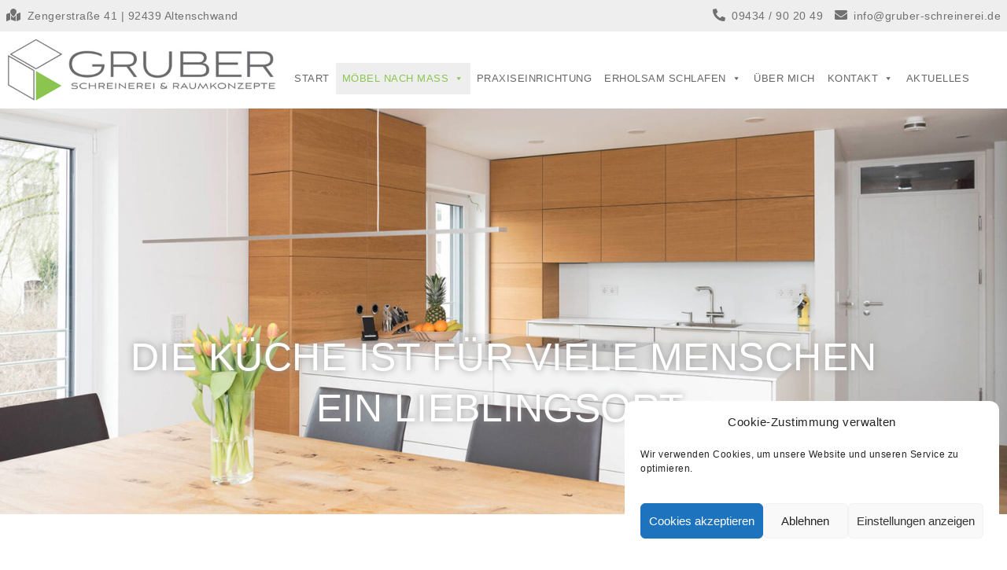

--- FILE ---
content_type: text/html; charset=UTF-8
request_url: https://gruber-schreinerei.de/moebel-nach-mass/
body_size: 14988
content:
<!DOCTYPE html>
<html lang="de">
<head>
<meta charset="UTF-8" />
<meta name="viewport" content="width=device-width" />
<!-- Google Tag Manager -->
<!-- End Google Tag Manager -->
<title>DIE KÜCHE IST FÜR VIELE MENSCHEN EIN LIEBLINGSORT.</title>
<meta name='robots' content='max-image-preview:large' />
<link rel="alternate" type="application/rss+xml" title="Gruber Schreinerei &raquo; Feed" href="https://gruber-schreinerei.de/feed/" />
<link rel="alternate" type="application/rss+xml" title="Gruber Schreinerei &raquo; Kommentar-Feed" href="https://gruber-schreinerei.de/comments/feed/" />
<link rel="alternate" title="oEmbed (JSON)" type="application/json+oembed" href="https://gruber-schreinerei.de/wp-json/oembed/1.0/embed?url=https%3A%2F%2Fgruber-schreinerei.de%2Fmoebel-nach-mass%2F" />
<link rel="alternate" title="oEmbed (XML)" type="text/xml+oembed" href="https://gruber-schreinerei.de/wp-json/oembed/1.0/embed?url=https%3A%2F%2Fgruber-schreinerei.de%2Fmoebel-nach-mass%2F&#038;format=xml" />
<link rel="stylesheet" type="text/css" href="https://gruber-schreinerei.de/wp-content/cache/jch-optimize/css/e8b3bb6b2c8ad033ac109c28987e9716.css" />
<link rel="https://api.w.org/" href="https://gruber-schreinerei.de/wp-json/" /><link rel="alternate" title="JSON" type="application/json" href="https://gruber-schreinerei.de/wp-json/wp/v2/pages/2834" /><link rel="EditURI" type="application/rsd+xml" title="RSD" href="https://gruber-schreinerei.de/xmlrpc.php?rsd" />
<meta name="generator" content="WordPress 6.9" />
<link rel='shortlink' href='https://gruber-schreinerei.de/?p=2834' />
<link rel="canonical" href="https://gruber-schreinerei.de/moebel-nach-mass/" />
<meta name="description" content="Es gibt viele Sprüche, die sich mit der Küche beschäftigen: „Die besten Parties finden in der Küche statt.“ „Die Küche ist das Herz des Hauses.“ Oder „ Eine gute Küche ist das Fundament allen Glücks.“ Ganz egal wie Sie es sehen – Ihre Küche sollte darauf vorbereitet sein. Was kommt Ihnen in de ..." /><meta name="title" content="DIE KÜCHE IST FÜR VIELE MENSCHEN EIN LIEBLINGSORT." />
<link rel="apple-touch-icon" sizes="57x57" href="/apple-icon-57x57.png">
<link rel="apple-touch-icon" sizes="60x60" href="/apple-icon-60x60.png">
<link rel="apple-touch-icon" sizes="72x72" href="/apple-icon-72x72.png">
<link rel="apple-touch-icon" sizes="76x76" href="/apple-icon-76x76.png">
<link rel="apple-touch-icon" sizes="114x114" href="/apple-icon-114x114.png">
<link rel="apple-touch-icon" sizes="120x120" href="/apple-icon-120x120.png">
<link rel="apple-touch-icon" sizes="144x144" href="/apple-icon-144x144.png">
<link rel="apple-touch-icon" sizes="152x152" href="/apple-icon-152x152.png">
<link rel="apple-touch-icon" sizes="180x180" href="/apple-icon-180x180.png">
<link rel="icon" type="image/png" sizes="192x192"  href="/android-icon-192x192.png">
<link rel="icon" type="image/png" sizes="32x32" href="/favicon-32x32.png">
<link rel="icon" type="image/png" sizes="96x96" href="/favicon-96x96.png">
<link rel="icon" type="image/png" sizes="16x16" href="/favicon-16x16.png">
<link rel="manifest" href="/manifest.json">
<meta name="msapplication-TileColor" content="#ffffff">
<meta name="msapplication-TileImage" content="/ms-icon-144x144.png">
<meta name="theme-color" content="#ffffff">
<script>(function(w,d,s,l,i){w[l]=w[l]||[];w[l].push({'gtm.start':new Date().getTime(),event:'gtm.js'});var f=d.getElementsByTagName(s)[0],j=d.createElement(s),dl=l!='dataLayer'?'&l='+l:'';j.async=true;j.src='https://www.googletagmanager.com/gtm.js?id='+i+dl;f.parentNode.insertBefore(j,f);})(window,document,'script','dataLayer','GTM-TX6LNM2');</script>
<script>(function(){this._N2=this._N2||{_r:[],_d:[],r:function(){this._r.push(arguments)},d:function(){this._d.push(arguments)}}}).call(window);</script>
<script type="application/javascript" src="https://gruber-schreinerei.de/wp-content/cache/jch-optimize/js/4fdbaf18ae766dfe78d09ebf59e291c8.js"></script>
<script>_N2.r('documentReady',function(){_N2.r(["documentReady","smartslider-frontend","SmartSliderWidgetArrowImage","ss-simple"],function(){new _N2.SmartSliderSimple('n2-ss-2',{"admin":false,"background.video.mobile":1,"loadingTime":2000,"alias":{"id":0,"smoothScroll":0,"slideSwitch":0,"scroll":1},"align":"normal","isDelayed":0,"responsive":{"mediaQueries":{"all":false,"desktopportrait":["(min-width: 1200px)"],"tabletportrait":["(orientation: landscape) and (max-width: 1199px) and (min-width: 901px)","(orientation: portrait) and (max-width: 1199px) and (min-width: 701px)"],"mobileportrait":["(orientation: landscape) and (max-width: 900px)","(orientation: portrait) and (max-width: 700px)"]},"base":{"slideOuterWidth":1200,"slideOuterHeight":480,"sliderWidth":1200,"sliderHeight":480,"slideWidth":1200,"slideHeight":480},"hideOn":{"desktopLandscape":false,"desktopPortrait":false,"tabletLandscape":false,"tabletPortrait":false,"mobileLandscape":false,"mobilePortrait":false},"onResizeEnabled":true,"type":"fullwidth","sliderHeightBasedOn":"real","focusUser":1,"focusEdge":"auto","breakpoints":[{"device":"tabletPortrait","type":"max-screen-width","portraitWidth":1199,"landscapeWidth":1199},{"device":"mobilePortrait","type":"max-screen-width","portraitWidth":700,"landscapeWidth":900}],"enabledDevices":{"desktopLandscape":0,"desktopPortrait":1,"tabletLandscape":0,"tabletPortrait":1,"mobileLandscape":0,"mobilePortrait":1},"sizes":{"desktopPortrait":{"width":1200,"height":480,"max":3000,"min":1200},"tabletPortrait":{"width":701,"height":280,"customHeight":false,"max":1199,"min":701},"mobilePortrait":{"width":320,"height":128,"customHeight":false,"max":900,"min":320}},"overflowHiddenPage":0,"focus":{"offsetTop":"#wpadminbar","offsetBottom":""}},"controls":{"mousewheel":0,"touch":"horizontal","keyboard":0,"blockCarouselInteraction":1},"playWhenVisible":1,"playWhenVisibleAt":0.5,"lazyLoad":0,"lazyLoadNeighbor":0,"blockrightclick":0,"maintainSession":0,"autoplay":{"enabled":1,"start":1,"duration":4000,"autoplayLoop":1,"allowReStart":0,"reverse":0,"pause":{"click":1,"mouse":"0","mediaStarted":1},"resume":{"click":0,"mouse":"0","mediaEnded":1,"slidechanged":0},"interval":1,"intervalModifier":"loop","intervalSlide":"current"},"perspective":1500,"layerMode":{"playOnce":0,"playFirstLayer":1,"mode":"skippable","inAnimation":"mainInEnd"},"bgAnimations":0,"mainanimation":{"type":"crossfade","duration":800,"delay":0,"ease":"easeOutQuad","shiftedBackgroundAnimation":0},"carousel":1,"initCallbacks":function(){new _N2.SmartSliderWidgetArrowImage(this)}})})});</script>
<script type="application/javascript" src="https://gruber-schreinerei.de/wp-content/cache/jch-optimize/js/d6dbfdebaaffdc14a78f61ef690da934.js"></script>
<script>jQuery(window).scroll(function(){var scroll=jQuery(window).scrollTop();if(scroll>=300){jQuery(".page-template-default").addClass("contentsection");}else{jQuery(".page-template-default").removeClass("contentsection");}});</script>
</head>
<body data-cmplz=2 class="wp-singular page-template-default page page-id-2834 wp-theme-blankslate mega-menu-main-menu">
<!-- Google Tag Manager (noscript) -->
<noscript><iframe src="https://www.googletagmanager.com/ns.html?id=GTM-TX6LNM2"
height="0" width="0" style="display:none;visibility:hidden"></iframe></noscript>
<!-- End Google Tag Manager (noscript) -->
<div id="wrapper" class="hfeed">
<header id="header">
<address>
<div class="left">
<i class="fas fa-map-marked"></i>Zengerstraße 41  |  92439 Altenschwand
</div>
<div class="right">
<i class="fas fa-phone-alt"></i>09434 / 90 20 49 <i class="fas fa-envelope"></i><a href="mailto:info@gruber-schreinerei.de">info@gruber-schreinerei.de</a> </div>
<div class="clear"></div></address>
<div class="addressm">
<div class="right">
<i class="fas fa-map-marked"></i>
<a href="tel:+499434902047" class="tellink"><i class="fas fa-phone-alt"></i></a><a class="maillink" href="mailto:info@gruber-schreinerei.de"><i class="fas fa-envelope"></i></a> </div>
<div class="clear"></div></div>
<a href="https://gruber-schreinerei.de//"><img src="https://gruber-schreinerei.de//images/gruber-schreinerei.jpg" id="logo" alt="Gruber Schreinerei und Raumkonzepte in Altenschwand" /></a>
<nav id="menu">
<div id="mega-menu-wrap-main-menu" class="mega-menu-wrap"><div class="mega-menu-toggle"><div class="mega-toggle-blocks-left"></div><div class="mega-toggle-blocks-center"></div><div class="mega-toggle-blocks-right"><div class='mega-toggle-block mega-menu-toggle-animated-block mega-toggle-block-1' id='mega-toggle-block-1'><button aria-label="Toggle Menu" class="mega-toggle-animated mega-toggle-animated-slider" type="button" aria-expanded="false">
<span class="mega-toggle-animated-box">
<span class="mega-toggle-animated-inner"></span>
</span>
</button></div></div></div><ul id="mega-menu-main-menu" class="mega-menu max-mega-menu mega-menu-horizontal mega-no-js" data-event="hover_intent" data-effect="fade_up" data-effect-speed="200" data-effect-mobile="disabled" data-effect-speed-mobile="0" data-mobile-force-width="body" data-second-click="go" data-document-click="collapse" data-vertical-behaviour="standard" data-breakpoint="1040" data-unbind="true" data-mobile-state="collapse_all" data-mobile-direction="vertical" data-hover-intent-timeout="300" data-hover-intent-interval="100"><li class="mega-menu-item mega-menu-item-type-post_type mega-menu-item-object-page mega-menu-item-home mega-align-bottom-left mega-menu-flyout mega-menu-item-10" id="mega-menu-item-10"><a class="mega-menu-link" href="https://gruber-schreinerei.de/" tabindex="0">Start</a></li><li class="mega-menu-item mega-menu-item-type-post_type mega-menu-item-object-page mega-current-menu-ancestor mega-current-menu-parent mega-current_page_parent mega-current_page_ancestor mega-menu-item-has-children mega-align-bottom-left mega-menu-flyout mega-menu-item-2889" id="mega-menu-item-2889"><a class="mega-menu-link" href="https://gruber-schreinerei.de/ihr-weg-zu-ihren-moebeln-nach-mass/" aria-expanded="false" tabindex="0">Möbel nach Mass<span class="mega-indicator" aria-hidden="true"></span></a>
<ul class="mega-sub-menu">
<li class="mega-menu-item mega-menu-item-type-post_type mega-menu-item-object-page mega-current-menu-item mega-page_item mega-page-item-2834 mega-current_page_item mega-menu-item-2869" id="mega-menu-item-2869"><a class="mega-menu-link" href="https://gruber-schreinerei.de/moebel-nach-mass/" aria-current="page">Küche</a></li><li class="mega-menu-item mega-menu-item-type-post_type mega-menu-item-object-page mega-menu-item-2868" id="mega-menu-item-2868"><a class="mega-menu-link" href="https://gruber-schreinerei.de/badezimmer/">Badezimmer</a></li><li class="mega-menu-item mega-menu-item-type-post_type mega-menu-item-object-page mega-menu-item-2867" id="mega-menu-item-2867"><a class="mega-menu-link" href="https://gruber-schreinerei.de/schlafzimmer/">Schlafzimmer</a></li><li class="mega-menu-item mega-menu-item-type-post_type mega-menu-item-object-page mega-menu-item-2866" id="mega-menu-item-2866"><a class="mega-menu-link" href="https://gruber-schreinerei.de/garderobe/">Garderobe</a></li><li class="mega-menu-item mega-menu-item-type-post_type mega-menu-item-object-page mega-menu-item-2865" id="mega-menu-item-2865"><a class="mega-menu-link" href="https://gruber-schreinerei.de/hauswirtschaftsraum/">Hauswirtschaftsraum</a></li><li class="mega-menu-item mega-menu-item-type-post_type mega-menu-item-object-page mega-menu-item-2864" id="mega-menu-item-2864"><a class="mega-menu-link" href="https://gruber-schreinerei.de/schiebetuer/">Schiebetüre</a></li></ul>
</li><li class="mega-menu-item mega-menu-item-type-post_type mega-menu-item-object-page mega-align-bottom-left mega-menu-flyout mega-menu-item-2862" id="mega-menu-item-2862"><a class="mega-menu-link" href="https://gruber-schreinerei.de/praxiseinrichtung/" tabindex="0">Praxiseinrichtung</a></li><li class="mega-menu-item mega-menu-item-type-post_type mega-menu-item-object-page mega-menu-item-has-children mega-align-bottom-left mega-menu-flyout mega-menu-item-3087" id="mega-menu-item-3087"><a class="mega-menu-link" href="https://gruber-schreinerei.de/erholsam-schlafen-2/" aria-expanded="false" tabindex="0">ERHOLSAM SCHLAFEN<span class="mega-indicator" aria-hidden="true"></span></a>
<ul class="mega-sub-menu">
<li class="mega-menu-item mega-menu-item-type-post_type mega-menu-item-object-page mega-menu-item-2898" id="mega-menu-item-2898"><a class="mega-menu-link" href="https://gruber-schreinerei.de/schlafzimmer/">Schlafzimmer</a></li><li class="mega-menu-item mega-menu-item-type-post_type mega-menu-item-object-page mega-menu-item-2815" id="mega-menu-item-2815"><a class="mega-menu-link" href="https://gruber-schreinerei.de/relax-2000/">Relax 2000 Schlafsystem</a></li><li class="mega-menu-item mega-menu-item-type-post_type mega-menu-item-object-page mega-menu-item-2812" id="mega-menu-item-2812"><a class="mega-menu-link" href="https://gruber-schreinerei.de/latexmatratze-aus-100-naturlatex/">Naturlatex-Matratze</a></li><li class="mega-menu-item mega-menu-item-type-post_type mega-menu-item-object-page mega-menu-item-2832" id="mega-menu-item-2832"><a class="mega-menu-link" href="https://gruber-schreinerei.de/latexmatratze-air/">AIR Naturlatex-Matratze</a></li><li class="mega-menu-item mega-menu-item-type-post_type mega-menu-item-object-page mega-menu-item-2811" id="mega-menu-item-2811"><a class="mega-menu-link" href="https://gruber-schreinerei.de/erholsam-schlafen/relax-massivholzbetten/">Massivholzbetten</a></li><li class="mega-menu-item mega-menu-item-type-post_type mega-menu-item-object-page mega-menu-item-2810" id="mega-menu-item-2810"><a class="mega-menu-link" href="https://gruber-schreinerei.de/relax-kissen-fuer-einen-angenehmen-schlaf/">Kissen</a></li><li class="mega-menu-item mega-menu-item-type-post_type mega-menu-item-object-page mega-menu-item-2808" id="mega-menu-item-2808"><a class="mega-menu-link" href="https://gruber-schreinerei.de/relax-auflagen-ideal-fuer-mehr-schlafkomfort/">Auflagen</a></li><li class="mega-menu-item mega-menu-item-type-post_type mega-menu-item-object-page mega-menu-item-2809" id="mega-menu-item-2809"><a class="mega-menu-link" href="https://gruber-schreinerei.de/erholsam-schlafen/relax-einziehdecken-atmungsaktiv-optimaler-waermeausgleich/">Einziehdecken</a></li></ul>
</li><li class="mega-menu-item mega-menu-item-type-post_type mega-menu-item-object-page mega-align-bottom-left mega-menu-flyout mega-menu-item-2861" id="mega-menu-item-2861"><a class="mega-menu-link" href="https://gruber-schreinerei.de/ueber-mich/" tabindex="0">Über mich</a></li><li class="mega-menu-item mega-menu-item-type-post_type mega-menu-item-object-page mega-menu-item-has-children mega-align-bottom-left mega-menu-flyout mega-menu-item-2860" id="mega-menu-item-2860"><a class="mega-menu-link" href="https://gruber-schreinerei.de/kontakt/" aria-expanded="false" tabindex="0">Kontakt<span class="mega-indicator" aria-hidden="true"></span></a>
<ul class="mega-sub-menu">
<li class="mega-menu-item mega-menu-item-type-post_type mega-menu-item-object-page mega-menu-item-2859" id="mega-menu-item-2859"><a class="mega-menu-link" href="https://gruber-schreinerei.de/impressum/">Impressum</a></li><li class="mega-menu-item mega-menu-item-type-post_type mega-menu-item-object-page mega-menu-item-privacy-policy mega-menu-item-2873" id="mega-menu-item-2873"><a class="mega-menu-link" href="https://gruber-schreinerei.de/datenschutzerklaerung/">Datenschutz</a></li><li class="mega-menu-item mega-menu-item-type-post_type mega-menu-item-object-page mega-menu-item-3167" id="mega-menu-item-3167"><a class="mega-menu-link" href="https://gruber-schreinerei.de/cookie-richtlinie-eu/">Cookie-Richtlinie (EU)</a></li></ul>
</li><li class="mega-menu-item mega-menu-item-type-post_type mega-menu-item-object-page mega-align-bottom-left mega-menu-flyout mega-menu-item-3129" id="mega-menu-item-3129"><a class="mega-menu-link" href="https://gruber-schreinerei.de/aktuelles/" tabindex="0">Aktuelles</a></li></ul></div></nav>
<div class="clear"></div>
</header>
<div id="slider">
<div class="n2_clear"><ss3-force-full-width data-overflow-x="body" data-horizontal-selector="body"><div class="n2-section-smartslider fitvidsignore  n2_clear" data-ssid="2" tabindex="0" role="region" aria-label="Slider"><div id="n2-ss-2-align" class="n2-ss-align"><div class="n2-padding"><div id="n2-ss-2" data-creator="Smart Slider 3" data-responsive="fullwidth" class="n2-ss-slider n2-ow n2-has-hover n2notransition  "><div class="n2-ss-slider-wrapper-inside">
<div class="n2-ss-slider-1 n2_ss__touch_element n2-ow">
<div class="n2-ss-slider-2 n2-ow">
<div class="n2-ss-slider-3 n2-ow">
<div class="n2-ss-slide-backgrounds n2-ow-all"><div class="n2-ss-slide-background" data-public-id="1" data-mode="fill"><div class="n2-ss-slide-background-image" data-blur="0" data-opacity="100" data-x="50" data-y="50" data-alt="" data-title=""><picture class="skip-lazy" data-skip-lazy="1"><img src="//gruber-schreinerei.de/wp-content/uploads/slider2/slider3.jpeg" alt="" title="" loading="lazy" class="skip-lazy" data-skip-lazy="1"></picture></div><div data-color="RGBA(255,255,255,0)" style="background-color: RGBA(255,255,255,0);" class="n2-ss-slide-background-color"></div></div><div class="n2-ss-slide-background" data-public-id="2" data-mode="fill" aria-hidden="true"><div class="n2-ss-slide-background-image" data-blur="0" data-opacity="100" data-x="50" data-y="50" data-alt="" data-title=""><picture class="skip-lazy" data-skip-lazy="1"><img src="//gruber-schreinerei.de/wp-content/uploads/slider2/slider1.jpeg" alt="" title="" loading="lazy" class="skip-lazy" data-skip-lazy="1"></picture></div><div data-color="RGBA(255,255,255,0)" style="background-color: RGBA(255,255,255,0);" class="n2-ss-slide-background-color"></div></div><div class="n2-ss-slide-background" data-public-id="3" data-mode="fill" aria-hidden="true"><div class="n2-ss-slide-background-image" data-blur="0" data-opacity="100" data-x="50" data-y="50" data-alt="" data-title=""><picture class="skip-lazy" data-skip-lazy="1"><img src="//gruber-schreinerei.de/wp-content/uploads/slider2/slider2.jpeg" alt="" title="" loading="lazy" class="skip-lazy" data-skip-lazy="1"></picture></div><div data-color="RGBA(255,255,255,0)" style="background-color: RGBA(255,255,255,0);" class="n2-ss-slide-background-color"></div></div><div class="n2-ss-slide-background" data-public-id="4" data-mode="fill" aria-hidden="true"><div class="n2-ss-slide-background-image" data-blur="0" data-opacity="100" data-x="50" data-y="50" data-alt="" data-title=""><picture class="skip-lazy" data-skip-lazy="1"><img src="//gruber-schreinerei.de/wp-content/uploads/slider2/slider4.jpeg" alt="" title="" loading="lazy" class="skip-lazy" data-skip-lazy="1"></picture></div><div data-color="RGBA(255,255,255,0)" style="background-color: RGBA(255,255,255,0);" class="n2-ss-slide-background-color"></div></div><div class="n2-ss-slide-background" data-public-id="5" data-mode="fill" aria-hidden="true"><div class="n2-ss-slide-background-image" data-blur="0" data-opacity="100" data-x="50" data-y="50" data-alt="" data-title=""><picture class="skip-lazy" data-skip-lazy="1"><img src="//gruber-schreinerei.de/wp-content/uploads/slider2/slider5.jpeg" alt="" title="" loading="lazy" class="skip-lazy" data-skip-lazy="1"></picture></div><div data-color="RGBA(255,255,255,0)" style="background-color: RGBA(255,255,255,0);" class="n2-ss-slide-background-color"></div></div><div class="n2-ss-slide-background" data-public-id="6" data-mode="fill" aria-hidden="true"><div class="n2-ss-slide-background-image" data-blur="0" data-opacity="100" data-x="50" data-y="50" data-alt="" data-title=""><picture class="skip-lazy" data-skip-lazy="1"><img src="//gruber-schreinerei.de/wp-content/uploads/slider2/slider6.jpeg" alt="" title="" loading="lazy" class="skip-lazy" data-skip-lazy="1"></picture></div><div data-color="RGBA(255,255,255,0)" style="background-color: RGBA(255,255,255,0);" class="n2-ss-slide-background-color"></div></div><div class="n2-ss-slide-background" data-public-id="7" data-mode="fill" aria-hidden="true"><div class="n2-ss-slide-background-image" data-blur="0" data-opacity="100" data-x="50" data-y="50" data-alt="" data-title=""><picture class="skip-lazy" data-skip-lazy="1"><img src="//gruber-schreinerei.de/wp-content/uploads/slider2/slider7.jpeg" alt="" title="" loading="lazy" class="skip-lazy" data-skip-lazy="1"></picture></div><div data-color="RGBA(255,255,255,0)" style="background-color: RGBA(255,255,255,0);" class="n2-ss-slide-background-color"></div></div><div class="n2-ss-slide-background" data-public-id="8" data-mode="fill" aria-hidden="true"><div class="n2-ss-slide-background-image" data-blur="0" data-opacity="100" data-x="50" data-y="50" data-alt="" data-title=""><picture class="skip-lazy" data-skip-lazy="1"><img src="//gruber-schreinerei.de/wp-content/uploads/slider2/slider8.jpeg" alt="" title="" loading="lazy" class="skip-lazy" data-skip-lazy="1"></picture></div><div data-color="RGBA(255,255,255,0)" style="background-color: RGBA(255,255,255,0);" class="n2-ss-slide-background-color"></div></div></div> <div class="n2-ss-slider-4 n2-ow">
<svg xmlns="http://www.w3.org/2000/svg" viewBox="0 0 1200 480" data-related-device="desktopPortrait" class="n2-ow n2-ss-preserve-size n2-ss-preserve-size--slider n2-ss-slide-limiter"></svg><div data-first="1" data-slide-duration="0" data-id="29" data-slide-public-id="1" data-title="slider3" class="n2-ss-slide n2-ow  n2-ss-slide-29"><div role="note" class="n2-ss-slide--focus" tabindex="-1">slider3</div><div class="n2-ss-layers-container n2-ss-slide-limiter n2-ow"><div class="n2-ss-layer n2-ow n-uc-m8H2XEZgJG0A" data-sstype="slide" data-pm="default"></div></div></div><div data-slide-duration="0" data-id="26" data-slide-public-id="2" aria-hidden="true" data-title="slider1" class="n2-ss-slide n2-ow  n2-ss-slide-26"><div role="note" class="n2-ss-slide--focus" tabindex="-1">slider1</div><div class="n2-ss-layers-container n2-ss-slide-limiter n2-ow"><div class="n2-ss-layer n2-ow n-uc-pE2d4eCgJYR9" data-sstype="slide" data-pm="default"></div></div></div><div data-slide-duration="0" data-id="24" data-slide-public-id="3" aria-hidden="true" data-title="slider2" class="n2-ss-slide n2-ow  n2-ss-slide-24"><div role="note" class="n2-ss-slide--focus" tabindex="-1">slider2</div><div class="n2-ss-layers-container n2-ss-slide-limiter n2-ow"><div class="n2-ss-layer n2-ow n-uc-KKVbDZAY1dvR" data-sstype="slide" data-pm="default"></div></div></div><div data-slide-duration="0" data-id="23" data-slide-public-id="4" aria-hidden="true" data-title="slider4" class="n2-ss-slide n2-ow  n2-ss-slide-23"><div role="note" class="n2-ss-slide--focus" tabindex="-1">slider4</div><div class="n2-ss-layers-container n2-ss-slide-limiter n2-ow"><div class="n2-ss-layer n2-ow n-uc-YoB2n815a9RV" data-sstype="slide" data-pm="default"></div></div></div><div data-slide-duration="0" data-id="25" data-slide-public-id="5" aria-hidden="true" data-title="slider5" class="n2-ss-slide n2-ow  n2-ss-slide-25"><div role="note" class="n2-ss-slide--focus" tabindex="-1">slider5</div><div class="n2-ss-layers-container n2-ss-slide-limiter n2-ow"><div class="n2-ss-layer n2-ow n-uc-RsTEPjsl6kM9" data-sstype="slide" data-pm="default"></div></div></div><div data-slide-duration="0" data-id="28" data-slide-public-id="6" aria-hidden="true" data-title="slider6" class="n2-ss-slide n2-ow  n2-ss-slide-28"><div role="note" class="n2-ss-slide--focus" tabindex="-1">slider6</div><div class="n2-ss-layers-container n2-ss-slide-limiter n2-ow"><div class="n2-ss-layer n2-ow n-uc-OSOu0fXW0iRB" data-sstype="slide" data-pm="default"></div></div></div><div data-slide-duration="0" data-id="30" data-slide-public-id="7" aria-hidden="true" data-title="slider7" class="n2-ss-slide n2-ow  n2-ss-slide-30"><div role="note" class="n2-ss-slide--focus" tabindex="-1">slider7</div><div class="n2-ss-layers-container n2-ss-slide-limiter n2-ow"><div class="n2-ss-layer n2-ow n-uc-0w7cTqIw9kdN" data-sstype="slide" data-pm="default"></div></div></div><div data-slide-duration="0" data-id="27" data-slide-public-id="8" aria-hidden="true" data-title="slider8" class="n2-ss-slide n2-ow  n2-ss-slide-27"><div role="note" class="n2-ss-slide--focus" tabindex="-1">slider8</div><div class="n2-ss-layers-container n2-ss-slide-limiter n2-ow"><div class="n2-ss-layer n2-ow n-uc-R9JJDyqcTeab" data-sstype="slide" data-pm="default"></div></div></div> </div>
</div>
</div>
</div>
<div class="n2-ss-slider-controls n2-ss-slider-controls-absolute-left-center"><div style="--widget-offset:15px;" class="n2-ss-widget n2-ss-widget-display-hover nextend-arrow n2-ow-all nextend-arrow-previous  nextend-arrow-animated-fade" data-hide-tabletportrait="1" data-hide-mobileportrait="1" id="n2-ss-2-arrow-previous" role="button" aria-label="previous arrow" tabindex="0"><img width="32" height="32" class="skip-lazy" data-skip-lazy="1" src="[data-uri]" alt="previous arrow"></div></div><div class="n2-ss-slider-controls n2-ss-slider-controls-absolute-right-center"><div style="--widget-offset:15px;" class="n2-ss-widget n2-ss-widget-display-hover nextend-arrow n2-ow-all nextend-arrow-next  nextend-arrow-animated-fade" data-hide-tabletportrait="1" data-hide-mobileportrait="1" id="n2-ss-2-arrow-next" role="button" aria-label="next arrow" tabindex="0"><img width="32" height="32" class="skip-lazy" data-skip-lazy="1" src="[data-uri]" alt="next arrow"></div></div></div></div><ss3-loader></ss3-loader></div></div><div class="n2_clear"></div></div></ss3-force-full-width></div>	<img width="1900" height="800" src="https://gruber-schreinerei.de/wp-content/uploads/2020/12/kueche.jpg" class="attachment-post-thumbnail size-post-thumbnail wp-post-image" alt="Küche" decoding="async" fetchpriority="high" srcset="https://gruber-schreinerei.de/wp-content/uploads/2020/12/kueche.jpg 1900w, https://gruber-schreinerei.de/wp-content/uploads/2020/12/kueche-300x126.jpg 300w, https://gruber-schreinerei.de/wp-content/uploads/2020/12/kueche-1024x431.jpg 1024w, https://gruber-schreinerei.de/wp-content/uploads/2020/12/kueche-1536x647.jpg 1536w" sizes="(max-width: 1900px) 100vw, 1900px" /><div class="maintitle"><h1>DIE KÜCHE IST FÜR VIELE MENSCHEN EIN LIEBLINGSORT.</h1></div>
</div>
<div id="container">
<main id="content">
<article id="post-2834" class="post-2834 page type-page status-publish has-post-thumbnail hentry category-moebel-nach-mass">
<div class="entry-content">
<p><b>Es gibt viele Sprüche, die sich mit der Küche beschäftigen:</b></p>
<ul>
<li>„Die besten Parties finden in der Küche statt.“</li>
<li>„Die Küche ist das Herz des Hauses.“ Oder</li>
<li>„ Eine gute Küche ist das Fundament allen Glücks.“</li>
</ul>
<p>Ganz egal wie Sie es sehen – Ihre Küche sollte darauf vorbereitet sein.</p>
<h2><b>Was kommt Ihnen in den Sinn, wenn Sie an Ihre Küche denken?</b></h2>
<p>Die Küche ist ein Ort der Gemeinschaft und Begegnung. Viele Kindheitserinnerungen spielen sich in der Küche ab. Als Kind wurden wir dort gefüttert und versorgt. Plätzchen wurden gebacken und am Küchentisch erledigten wir sogar oft unsere Hausaufgaben. Viele Familien treffen sich abends in der Küche zum gemeinsamen Abendessen. Man bespricht die schönen Dinge des Alltags oder findet gemeinsam Lösungen für Probleme und Sorgen. Freunde werden heute zum gemeinsamen Kochen direkt in die Küche eingeladen. Die Vorbereitung findet nicht mehr „im Verborgenen“ statt, sondern die Küche wird zur Bühne für den Live-Cooking-Event mit der Clique. Und manchmal ist die Küche auch ein Ort der leidenschaftlichen Verführung.</p>
<style type="text/css" scoped>.rbs_gallery_6971db3e9623bSpinner{margin:50px auto;width:50px;height:40px;text-align:center;font-size:10px}.rbs_gallery_6971db3e9623bSpinner>div{background-color:#333;height:100%;width:6px;display:inline-block;-webkit-animation:rbs_gallery_6971db3e9623b-stretchdelay 1.2s infinite ease-in-out;animation:rbs_gallery_6971db3e9623b-stretchdelay 1.2s infinite ease-in-out}.rbs_gallery_6971db3e9623bSpinner .rbs_gallery_6971db3e9623bRect2{-webkit-animation-delay:-1.1s;animation-delay:-1.1s}.rbs_gallery_6971db3e9623bSpinner .rbs_gallery_6971db3e9623bRect3{-webkit-animation-delay:-1.0s;animation-delay:-1.0s}.rbs_gallery_6971db3e9623bSpinner .rbs_gallery_6971db3e9623bRect4{-webkit-animation-delay:-0.9s;animation-delay:-0.9s}.rbs_gallery_6971db3e9623bSpinner .rbs_gallery_6971db3e9623bRect5{-webkit-animation-delay:-0.8s;animation-delay:-0.8s}@-webkit-keyframes rbs_gallery_6971db3e9623b-stretchdelay{0%,40%,100%{-webkit-transform:scaleY(0.4)}20%{-webkit-transform:scaleY(1.0)}}@keyframes rbs_gallery_6971db3e9623b-stretchdelay{0%,40%,100%{transform:scaleY(0.4);-webkit-transform:scaleY(0.4)}20%{transform:scaleY(1.0);-webkit-transform:scaleY(1.0)}}</style><div class="robo-gallery-wrap robo-gallery-wrap-id2932 robo-gallery-" ><div id="rbs_gallery_6971db3e9623b-block-loader" class="rbs_gallery_6971db3e9623bSpinner"><div class="rbs_gallery_6971db3e9623bRect1"></div> <div class="rbs_gallery_6971db3e9623bRect2"></div> <div class="rbs_gallery_6971db3e9623bRect3"></div> <div class="rbs_gallery_6971db3e9623bRect4"></div> <div class="rbs_gallery_6971db3e9623bRect5"></div></div><div class="rbs_gallery_button  rbs_gallery_align_left" id="rbs_gallery_6971db3e9623bfilter" style=" display: none;" ></div><div id="robo_gallery_main_block_rbs_gallery_6971db3e9623b" class="robogallery-gallery-2932" style="width:100%;  display: none;"><div id="rbs_gallery_6971db3e9623b" data-options="rbs_gallery_6971db3e9623b" style="width:100%;" class="robo_gallery  "><div class="rbs-img  category2932 " ><div class="rbs-img-image   rbs-lightbox " ><div class="rbs-img-thumbs"  data-thumbnail="https://gruber-schreinerei.de/wp-content/uploads/2020/11/Kueche_HochglanzNussbaum_Kueche_2-250x250.jpg"  title="Exklusiv Hochglanz Nussbaum"  data-width="250"  data-height="250" ></div><div class="rbs-img-data-popup"  data-popup="https://gruber-schreinerei.de/wp-content/uploads/2020/11/Kueche_HochglanzNussbaum_Kueche_2.jpg"  title="Exklusiv Hochglanz Nussbaum" ></div><div class="thumbnail-overlay"><div class="rbsTitle ">Exklusiv Hochglanz Nussbaum</div></div></div></div><div class="rbs-img  category2932 " ><div class="rbs-img-image   rbs-lightbox " ><div class="rbs-img-thumbs"  data-thumbnail="https://gruber-schreinerei.de/wp-content/uploads/2020/11/Kueche_HochglanzNussbaum_Kueche_3.jpg"  title="Exklusiv Hochglanz Nussbaum"  data-width="1"  data-height="1" ></div><div class="rbs-img-data-popup"  data-popup="https://gruber-schreinerei.de/wp-content/uploads/2020/11/Kueche_HochglanzNussbaum_Kueche_3.jpg"  title="Exklusiv Hochglanz Nussbaum" ></div><div class="thumbnail-overlay"><div class="rbsTitle ">Exklusiv Hochglanz Nussbaum</div></div></div></div><div class="rbs-img  category2932 " ><div class="rbs-img-image   rbs-lightbox " ><div class="rbs-img-thumbs"  data-thumbnail="https://gruber-schreinerei.de/wp-content/uploads/2020/11/Kueche_HochglanzNussbaum_Kueche_4-250x250.jpg"  title="Exklusiv Hochglanz Nussbaum"  data-width="250"  data-height="250" ></div><div class="rbs-img-data-popup"  data-popup="https://gruber-schreinerei.de/wp-content/uploads/2020/11/Kueche_HochglanzNussbaum_Kueche_4.jpg"  title="Exklusiv Hochglanz Nussbaum" ></div><div class="thumbnail-overlay"><div class="rbsTitle ">Exklusiv Hochglanz Nussbaum</div></div></div></div><div class="rbs-img  category2932 " ><div class="rbs-img-image   rbs-lightbox " ><div class="rbs-img-thumbs"  data-thumbnail="https://gruber-schreinerei.de/wp-content/uploads/2020/11/Kueche_Landhaus_Kueche_7.jpg"  title="Landhausstil"  data-width="1"  data-height="1" ></div><div class="rbs-img-data-popup"  data-popup="https://gruber-schreinerei.de/wp-content/uploads/2020/11/Kueche_Landhaus_Kueche_7.jpg"  title="Landhausstil" ></div><div class="thumbnail-overlay"><div class="rbsTitle ">Landhausstil</div></div></div></div><div class="rbs-img  category2932 " ><div class="rbs-img-image   rbs-lightbox " ><div class="rbs-img-thumbs"  data-thumbnail="https://gruber-schreinerei.de/wp-content/uploads/2020/11/Kueche_Landhaus_Kueche_6-250x250.jpg"  title="Landhausstil"  data-width="250"  data-height="250" ></div><div class="rbs-img-data-popup"  data-popup="https://gruber-schreinerei.de/wp-content/uploads/2020/11/Kueche_Landhaus_Kueche_6.jpg"  title="Landhausstil" ></div><div class="thumbnail-overlay"><div class="rbsTitle ">Landhausstil</div></div></div></div><div class="rbs-img  category2932 " ><div class="rbs-img-image   rbs-lightbox " ><div class="rbs-img-thumbs"  data-thumbnail="https://gruber-schreinerei.de/wp-content/uploads/2020/11/Kueche_Landhaus_Kueche_5.jpg"  title="Landhausstil"  data-width="1"  data-height="1" ></div><div class="rbs-img-data-popup"  data-popup="https://gruber-schreinerei.de/wp-content/uploads/2020/11/Kueche_Landhaus_Kueche_5.jpg"  title="Landhausstil" ></div><div class="thumbnail-overlay"><div class="rbsTitle ">Landhausstil</div></div></div></div><div class="rbs-img  category2932 " ><div class="rbs-img-image   rbs-lightbox " ><div class="rbs-img-thumbs"  data-thumbnail="https://gruber-schreinerei.de/wp-content/uploads/2020/11/Kueche_Puristisch_Kueche_10-250x250.jpg"  title="Puristisch"  data-width="250"  data-height="250" ></div><div class="rbs-img-data-popup"  data-popup="https://gruber-schreinerei.de/wp-content/uploads/2020/11/Kueche_Puristisch_Kueche_10.jpg"  title="Puristisch" ></div><div class="thumbnail-overlay"><div class="rbsTitle ">Puristisch</div></div></div></div><div class="rbs-img  category2932 " ><div class="rbs-img-image   rbs-lightbox " ><div class="rbs-img-thumbs"  data-thumbnail="https://gruber-schreinerei.de/wp-content/uploads/2020/11/Kueche_Puristisch_Kueche_9-250x250.jpg"  title="Puristisch"  data-width="250"  data-height="250" ></div><div class="rbs-img-data-popup"  data-popup="https://gruber-schreinerei.de/wp-content/uploads/2020/11/Kueche_Puristisch_Kueche_9.jpg"  title="Puristisch" ></div><div class="thumbnail-overlay"><div class="rbsTitle ">Puristisch</div></div></div></div><div class="rbs-img  category2932 " ><div class="rbs-img-image   rbs-lightbox " ><div class="rbs-img-thumbs"  data-thumbnail="https://gruber-schreinerei.de/wp-content/uploads/2020/11/Kueche_Puristisch_Kueche_8-250x250.jpg"  title="Puristisch"  data-width="250"  data-height="250" ></div><div class="rbs-img-data-popup"  data-popup="https://gruber-schreinerei.de/wp-content/uploads/2020/11/Kueche_Puristisch_Kueche_8.jpg"  title="Puristisch" ></div><div class="thumbnail-overlay"><div class="rbsTitle ">Puristisch</div></div></div></div><div class="rbs-img  category2932 " ><div class="rbs-img-image   rbs-lightbox " ><div class="rbs-img-thumbs"  data-thumbnail="https://gruber-schreinerei.de/wp-content/uploads/2020/11/Kueche_Puristisch_Kueche_12.jpg"  title="Puristisch"  data-width="1"  data-height="1" ></div><div class="rbs-img-data-popup"  data-popup="https://gruber-schreinerei.de/wp-content/uploads/2020/11/Kueche_Puristisch_Kueche_12.jpg"  title="Puristisch" ></div><div class="thumbnail-overlay"><div class="rbsTitle ">Puristisch</div></div></div></div><div class="rbs-img  category2932 " ><div class="rbs-img-image   rbs-lightbox " ><div class="rbs-img-thumbs"  data-thumbnail="https://gruber-schreinerei.de/wp-content/uploads/2020/11/Kueche_Puristisch_Kueche_11-250x250.jpg"  title="Puristisch"  data-width="250"  data-height="250" ></div><div class="rbs-img-data-popup"  data-popup="https://gruber-schreinerei.de/wp-content/uploads/2020/11/Kueche_Puristisch_Kueche_11.jpg"  title="Puristisch" ></div><div class="thumbnail-overlay"><div class="rbsTitle ">Puristisch</div></div></div></div><div class="rbs-img  category2932 " ><div class="rbs-img-image   rbs-lightbox " ><div class="rbs-img-thumbs"  data-thumbnail="https://gruber-schreinerei.de/wp-content/uploads/2020/11/Kueche_Modern_Kueche_16.jpg"  title="Modern"  data-width="1"  data-height="1" ></div><div class="rbs-img-data-popup"  data-popup="https://gruber-schreinerei.de/wp-content/uploads/2020/11/Kueche_Modern_Kueche_16.jpg"  title="Modern" ></div><div class="thumbnail-overlay"><div class="rbsTitle ">Modern</div></div></div></div><div class="rbs-img  category2932 " ><div class="rbs-img-image   rbs-lightbox " ><div class="rbs-img-thumbs"  data-thumbnail="https://gruber-schreinerei.de/wp-content/uploads/2020/11/Kueche_Modern_Kueche_15.jpg"  title="Modern"  data-width="1"  data-height="1" ></div><div class="rbs-img-data-popup"  data-popup="https://gruber-schreinerei.de/wp-content/uploads/2020/11/Kueche_Modern_Kueche_15.jpg"  title="Modern" ></div><div class="thumbnail-overlay"><div class="rbsTitle ">Modern</div></div></div></div><div class="rbs-img  category2932 " ><div class="rbs-img-image   rbs-lightbox " ><div class="rbs-img-thumbs"  data-thumbnail="https://gruber-schreinerei.de/wp-content/uploads/2020/11/Kueche_Modern_Kueche_14.jpg"  title="Modern"  data-width="1"  data-height="1" ></div><div class="rbs-img-data-popup"  data-popup="https://gruber-schreinerei.de/wp-content/uploads/2020/11/Kueche_Modern_Kueche_14.jpg"  title="Modern" ></div><div class="thumbnail-overlay"><div class="rbsTitle ">Modern</div></div></div></div><div class="rbs-img  category2932 " ><div class="rbs-img-image   rbs-lightbox " ><div class="rbs-img-thumbs"  data-thumbnail="https://gruber-schreinerei.de/wp-content/uploads/2020/11/Kueche_Modern_Kueche_13.jpg"  title="Modern"  data-width="1"  data-height="1" ></div><div class="rbs-img-data-popup"  data-popup="https://gruber-schreinerei.de/wp-content/uploads/2020/11/Kueche_Modern_Kueche_13.jpg"  title="Modern" ></div><div class="thumbnail-overlay"><div class="rbsTitle ">Modern</div></div></div></div><div class="rbs-img  category2932 " ><div class="rbs-img-image   rbs-lightbox " ><div class="rbs-img-thumbs"  data-thumbnail="https://gruber-schreinerei.de/wp-content/uploads/2020/11/Kueche_Modul-massiv_Kueche_19.jpg"  title="Modulküche massiv"  data-width="1"  data-height="1" ></div><div class="rbs-img-data-popup"  data-popup="https://gruber-schreinerei.de/wp-content/uploads/2020/11/Kueche_Modul-massiv_Kueche_19.jpg"  title="Modulküche massiv" ></div><div class="thumbnail-overlay"><div class="rbsTitle ">Modulküche massiv</div></div></div></div><div class="rbs-img  category2932 " ><div class="rbs-img-image   rbs-lightbox " ><div class="rbs-img-thumbs"  data-thumbnail="https://gruber-schreinerei.de/wp-content/uploads/2020/11/Kueche_Modul-massiv_Kueche_18.jpg"  title="Modulküche massiv"  data-width="1"  data-height="1" ></div><div class="rbs-img-data-popup"  data-popup="https://gruber-schreinerei.de/wp-content/uploads/2020/11/Kueche_Modul-massiv_Kueche_18.jpg"  title="Modulküche massiv" ></div><div class="thumbnail-overlay"><div class="rbsTitle ">Modulküche massiv</div></div></div></div><div class="rbs-img  category2932 " ><div class="rbs-img-image   rbs-lightbox " ><div class="rbs-img-thumbs"  data-thumbnail="https://gruber-schreinerei.de/wp-content/uploads/2020/11/Kueche_Modul-massiv_Kueche_17.jpg"  title="Modulküche massiv"  data-width="1"  data-height="1" ></div><div class="rbs-img-data-popup"  data-popup="https://gruber-schreinerei.de/wp-content/uploads/2020/11/Kueche_Modul-massiv_Kueche_17.jpg"  title="Modulküche massiv" ></div><div class="thumbnail-overlay"><div class="rbsTitle ">Modulküche massiv</div></div></div></div></div></div></div><script>var rbs_gallery_6971db3e9623b={"version":"5.1.2","id":2932,"class":"id2932","roboGalleryDelay":1000,"mainContainer":"#robo_gallery_main_block_rbs_gallery_6971db3e9623b","loadingContainer":"#rbs_gallery_6971db3e9623b-block-loader","loadingContainerObj":"rbs_gallery_6971db3e9623b-block-loader","columnWidth":"auto","columns":3,"resolutions":[{"columnWidth":"auto","columns":3,"maxWidth":960},{"columnWidth":"auto","columns":2,"maxWidth":650},{"columnWidth":"auto","columns":1,"maxWidth":450}],"lightboxOptions":{"gallery":{"enabled":true,"tCounter":"%curr% of %total%"}},"overlayEffect":"direction-aware-fade","boxesToLoadStart":30,"boxesToLoad":1,"LoadingWord":"Loading...","loadMoreWord":"Load More","noMoreEntriesWord":"No More Entries","horizontalSpaceBetweenBoxes":5,"verticalSpaceBetweenBoxes":5,"lazyLoad":1,"wrapContainer":"#robo-gallery-wrap-rbs_gallery_6971db3e9623b","filterContainer":"#rbs_gallery_6971db3e9623bfilter","loadMoreClass":"button-flat-primary button-large "};</script>
<h3><b>Eine Schreinerküche soll es sein!</b></h3>
<p>Für viele meiner Kunden ist eine Küche „vom Schreiner“ ein langgehegter Wunsch Sie wollen keine Küche von der Stange. Sie fragen nach einer maßgeschneiderten Raumlösung, die endlich exakt auf ihre Vorstellungen und Bedürfnisse abgestimmt ist. Ohne Kompromisse. Das betrifft die optimale Raumaufteilung, die Materialien und das Design genauso wie die Küchentechnik.</p>
<h3><b>Die richtige Küchenplanung von Anfang an</b></h3>
<p>Am Anfang Ihrer Küchenplanung schwirrt Ihnen vielleicht der Kopf. Es gibt soviele Punkte zu beachten und Sie wissen gar nicht, womit sie anfangen sollen? Bleiben Sie entspannt. Ich unterstütze Sie Schritt für Schritt auf dem Weg zu Ihrer Schreinerküche. Wir klären Ihre Fragen wie „Welches Design, welche Oberflächen gefallen Ihnen? &#8211; Wie ist die ideale Raumaufteilung? Wieviel Stauraum benötigten Sie? Wie können Arbeitsabläufe so geplant werden, dass Sie Zeit sparen? &#8211; Welche ergonomischen Lösungen gibt es, die den Rücken schonen?“ und noch Vieles mehr.</p>
<p>Lassen Sie uns bei einem unverbindlichen Gespräch herausfinden, wie Ihre Schreinerküche aussehen soll. Damit sie zu Ihrem Lieblingsort wird!</p>
<p><a class="termin" href="https://www.gruber-schreinerei.de/kontakt/"><b>Einen Gesprächstermin vereinbaren</b></a></p>
<h3><b>NEU: AB SOFORT </b><b>KOOPERATION MIT ROTPUNKT KÜCHEN</b></h3>
<p>Was Sie unbedingt wissen sollten: Ich bin ab sofort Handelspartner der Firma Rotpunkt Küchen GmbH. Das Familienunternehmen aus Ostwestfalen produziert moderne und qualitativ hochwertige Industrieküchen im Modul-System. Seit diesem Jahr übrigens zu 100% klimaneutral! Es arbeitet ausschließlich mit ausgewählten Küchenfachhändlern zusammen.</p>
<p>Warum ich Ihnen das erzähle? Meine Kooperation mit „Rotpunkt Küchen“ schafft für Sie einen großen Mehrwert. Wir können bei der Planung Ihrer Küche auf Wunsch das „Beste aus beiden Welten“ miteinander verbinden: die Individualität einer Schreinerküche und die flexiblen, schnellen Modullösungen einer Industrieküche. Uns stehen zahlreiche Fronten und Korpusfarben, vielfältige Varianten von Arbeitsplatten, Griffen und Beleuchtungslösungen zur Verfügung. Das alles kann ich kombinieren mit den individuellen Kreationen und Produkten aus meiner Schreinerwerkstatt. Das Ergebnis: eine noch bessere Küchenlösung für Sie! Ein Baukasten an Möglichkeiten, fast wie ein Wunschkonzert.</p>
<style type="text/css" scoped>.rbs_gallery_6971db3eafb44Spinner{margin:50px auto;width:50px;height:40px;text-align:center;font-size:10px}.rbs_gallery_6971db3eafb44Spinner>div{background-color:#333;height:100%;width:6px;display:inline-block;-webkit-animation:rbs_gallery_6971db3eafb44-stretchdelay 1.2s infinite ease-in-out;animation:rbs_gallery_6971db3eafb44-stretchdelay 1.2s infinite ease-in-out}.rbs_gallery_6971db3eafb44Spinner .rbs_gallery_6971db3eafb44Rect2{-webkit-animation-delay:-1.1s;animation-delay:-1.1s}.rbs_gallery_6971db3eafb44Spinner .rbs_gallery_6971db3eafb44Rect3{-webkit-animation-delay:-1.0s;animation-delay:-1.0s}.rbs_gallery_6971db3eafb44Spinner .rbs_gallery_6971db3eafb44Rect4{-webkit-animation-delay:-0.9s;animation-delay:-0.9s}.rbs_gallery_6971db3eafb44Spinner .rbs_gallery_6971db3eafb44Rect5{-webkit-animation-delay:-0.8s;animation-delay:-0.8s}@-webkit-keyframes rbs_gallery_6971db3eafb44-stretchdelay{0%,40%,100%{-webkit-transform:scaleY(0.4)}20%{-webkit-transform:scaleY(1.0)}}@keyframes rbs_gallery_6971db3eafb44-stretchdelay{0%,40%,100%{transform:scaleY(0.4);-webkit-transform:scaleY(0.4)}20%{transform:scaleY(1.0);-webkit-transform:scaleY(1.0)}}</style><div class="robo-gallery-wrap robo-gallery-wrap-id2935 robo-gallery-" ><div id="rbs_gallery_6971db3eafb44-block-loader" class="rbs_gallery_6971db3eafb44Spinner"><div class="rbs_gallery_6971db3eafb44Rect1"></div> <div class="rbs_gallery_6971db3eafb44Rect2"></div> <div class="rbs_gallery_6971db3eafb44Rect3"></div> <div class="rbs_gallery_6971db3eafb44Rect4"></div> <div class="rbs_gallery_6971db3eafb44Rect5"></div></div><div class="rbs_gallery_button  rbs_gallery_align_left" id="rbs_gallery_6971db3eafb44filter" style=" display: none;" ></div><div id="robo_gallery_main_block_rbs_gallery_6971db3eafb44" class="robogallery-gallery-2935" style="width:100%;  display: none;"><div id="rbs_gallery_6971db3eafb44" data-options="rbs_gallery_6971db3eafb44" style="width:100%;" class="robo_gallery  "><div class="rbs-img  category2935 " ><div class="rbs-img-image   rbs-lightbox " ><div class="rbs-img-thumbs"  data-thumbnail="https://gruber-schreinerei.de/wp-content/uploads/2020/11/Kueche_Slider4_Rotpunkt_4-250x250.jpg"  title="Rotpunkt"  data-width="250"  data-height="250" ></div><div class="rbs-img-data-popup"  data-popup="https://gruber-schreinerei.de/wp-content/uploads/2020/11/Kueche_Slider4_Rotpunkt_4.jpg"  title="Rotpunkt" ></div><div class="thumbnail-overlay"><div class="rbsTitle ">Rotpunkt</div></div></div></div><div class="rbs-img  category2935 " ><div class="rbs-img-image   rbs-lightbox " ><div class="rbs-img-thumbs"  data-thumbnail="https://gruber-schreinerei.de/wp-content/uploads/2020/11/Kueche_Slider3_Rotpunkt_3-250x250.jpg"  title="Rotpunkt"  data-width="250"  data-height="250" ></div><div class="rbs-img-data-popup"  data-popup="https://gruber-schreinerei.de/wp-content/uploads/2020/11/Kueche_Slider3_Rotpunkt_3.jpg"  title="Rotpunkt" ></div><div class="thumbnail-overlay"><div class="rbsTitle ">Rotpunkt</div></div></div></div><div class="rbs-img  category2935 " ><div class="rbs-img-image   rbs-lightbox " ><div class="rbs-img-thumbs"  data-thumbnail="https://gruber-schreinerei.de/wp-content/uploads/2020/11/Kueche_Slider2_Rotpunkt_2-250x250.jpg"  title="Rotpunkt"  data-width="250"  data-height="250" ></div><div class="rbs-img-data-popup"  data-popup="https://gruber-schreinerei.de/wp-content/uploads/2020/11/Kueche_Slider2_Rotpunkt_2.jpg"  title="Rotpunkt" ></div><div class="thumbnail-overlay"><div class="rbsTitle ">Rotpunkt</div></div></div></div><div class="rbs-img  category2935 " ><div class="rbs-img-image   rbs-lightbox " ><div class="rbs-img-thumbs"  data-thumbnail="https://gruber-schreinerei.de/wp-content/uploads/2020/11/Kueche_Slider1_Rotpunkt_1-250x250.jpg"  title="Rotpunkt"  data-width="250"  data-height="250" ></div><div class="rbs-img-data-popup"  data-popup="https://gruber-schreinerei.de/wp-content/uploads/2020/11/Kueche_Slider1_Rotpunkt_1.jpg"  title="Rotpunkt" ></div><div class="thumbnail-overlay"><div class="rbsTitle ">Rotpunkt</div></div></div></div></div></div></div><script>var rbs_gallery_6971db3eafb44={"version":"5.1.2","id":2935,"class":"id2935","roboGalleryDelay":1000,"mainContainer":"#robo_gallery_main_block_rbs_gallery_6971db3eafb44","loadingContainer":"#rbs_gallery_6971db3eafb44-block-loader","loadingContainerObj":"rbs_gallery_6971db3eafb44-block-loader","columnWidth":"auto","columns":3,"resolutions":[{"columnWidth":"auto","columns":3,"maxWidth":960},{"columnWidth":"auto","columns":2,"maxWidth":650},{"columnWidth":"auto","columns":1,"maxWidth":450}],"lightboxOptions":{"gallery":{"enabled":true,"tCounter":"%curr% of %total%"}},"overlayEffect":"direction-aware-fade","boxesToLoadStart":30,"boxesToLoad":1,"LoadingWord":"Loading...","loadMoreWord":"Load More","noMoreEntriesWord":"No More Entries","horizontalSpaceBetweenBoxes":5,"verticalSpaceBetweenBoxes":5,"lazyLoad":1,"wrapContainer":"#robo-gallery-wrap-rbs_gallery_6971db3eafb44","filterContainer":"#rbs_gallery_6971db3eafb44filter","loadMoreClass":"button-flat-primary button-large "};</script>
<p><b></b><b><a class="termin" href="https://www.gruber-schreinerei.de/kontakt/">Einen Gesprächstermin vereinbaren</a></b></p>
<div class="entry-links"></div>
</div>
</article>
</main>
<aside id="sidebar">
<div id="primary" class="widget-area">
<ul class="xoxo">
</ul>
</div>
</aside>
<div class="clear"></div></div>
<footer id="footer">
<div id="footerinner">
<div class="left">
<div id="widget-areas-44" class="widget-areas ">
<div id="text-2" class="widget widget_text">	<div class="textwidget"><p><img decoding="async" src="https://gruber-schreinerei.de/images/gruber-schreinerei-raumkonzepte.png" /></p>
<p>Zengerstraße 41<br />
92439 Altenschwand</p>
<p>Tel: +49 (0) 94 34 90 20 49<br />
Fax: +49 (0) 94 34 90 20 48<br />
Mail: <a href="mailto:info@gruber-schreinerei.de">info@gruber-schreinerei.de</a></p>
<p><a href="https://www.gruber-schreinerei.de/kontakt/">Kontaktformular</a> | <a href="https://www.gruber-schreinerei.de/impressum/">Impressum</a> | <a href="https://www.gruber-schreinerei.de/datenschutzerklaerung/">Datenschutz</a></p>
<p><strong>Unser Liefergebiet:</strong><br />
Schwandorf, Regensburg, Amberg, Burglengenfeld, Wackersdorf, Nittenau, Neunburg v.W.</p>
</div>
</div>	</div>
</div>
<div class="right">
<div id="widget-areas-46" class="widget-areas ">
<div id="custom_html-3" class="widget_text widget widget_custom_html"><div class="textwidget custom-html-widget"><p><div class="cmplz-placeholder-parent"><iframe data-placeholder-image="https://gruber-schreinerei.de/wp-content/plugins/complianz-gdpr/assets/images/placeholders/google-maps-minimal-1280x920.jpg" data-category="marketing" data-service="google-maps" class="cmplz-placeholder-element cmplz-iframe cmplz-iframe-styles cmplz-no-video " data-cmplz-target="src" data-src-cmplz="https://www.google.com/maps/embed?pb=!1m18!1m12!1m3!1d257214.93581529908!2d12.001350421926414!3d49.3353918861115!2m3!1f0!2f0!3f0!3m2!1i1024!2i768!4f13.1!3m3!1m2!1s0x479ff403e8d4642d%3A0xa851b7e8998e365b!2sGruber%20Schreinerei%20%26%20Raumkonzepte!5e0!3m2!1sde!2sat!4v1603269778556!5m2!1sde!2sat"  src="about:blank"  width="500" height="350" frameborder="0" style="border:0;" allowfullscreen="" aria-hidden="false" tabindex="0"></iframe></div></p><a href="https://www.facebook.com/GruberSchreinerei" target="_blank"><img src="https://www.gruber-schreinerei.de/wp-content/uploads/2020/12/fb.png" class="fb" /></a><a href="https://www.youtube.com/channel/UCoshiiJ7PfQ-Rb-JWq8QuTw" target="_blank"><img src="https://www.gruber-schreinerei.de/wp-content/uploads/2020/12/youtube.png" class="youtube" /></a></div></div>	</div>
</div>
<div class="clear"></div>
</div>
</footer>
</div>
<script type="speculationrules">
{"prefetch":[{"source":"document","where":{"and":[{"href_matches":"/*"},{"not":{"href_matches":["/wp-*.php","/wp-admin/*","/wp-content/uploads/*","/wp-content/*","/wp-content/plugins/*","/wp-content/themes/blankslate/*","/*\\?(.+)"]}},{"not":{"selector_matches":"a[rel~=\"nofollow\"]"}},{"not":{"selector_matches":".no-prefetch, .no-prefetch a"}}]},"eagerness":"conservative"}]}
</script>
<!-- Consent Management powered by Complianz | GDPR/CCPA Cookie Consent https://wordpress.org/plugins/complianz-gdpr -->
<div id="cmplz-cookiebanner-container"><div class="cmplz-cookiebanner cmplz-hidden banner-1 bottom-right-view-preferences optin cmplz-bottom-right cmplz-categories-type-view-preferences" aria-modal="true" data-nosnippet="true" role="dialog" aria-live="polite" aria-labelledby="cmplz-header-1-optin" aria-describedby="cmplz-message-1-optin">
<div class="cmplz-header">
<div class="cmplz-logo"></div>
<div class="cmplz-title" id="cmplz-header-1-optin">Cookie-Zustimmung verwalten</div>
<div class="cmplz-close" tabindex="0" role="button" aria-label="Dialog schließen">
<svg aria-hidden="true" focusable="false" data-prefix="fas" data-icon="times" class="svg-inline--fa fa-times fa-w-11" role="img" xmlns="http://www.w3.org/2000/svg" viewBox="0 0 352 512"><path fill="currentColor" d="M242.72 256l100.07-100.07c12.28-12.28 12.28-32.19 0-44.48l-22.24-22.24c-12.28-12.28-32.19-12.28-44.48 0L176 189.28 75.93 89.21c-12.28-12.28-32.19-12.28-44.48 0L9.21 111.45c-12.28 12.28-12.28 32.19 0 44.48L109.28 256 9.21 356.07c-12.28 12.28-12.28 32.19 0 44.48l22.24 22.24c12.28 12.28 32.2 12.28 44.48 0L176 322.72l100.07 100.07c12.28 12.28 32.2 12.28 44.48 0l22.24-22.24c12.28-12.28 12.28-32.19 0-44.48L242.72 256z"></path></svg>
</div>
</div>
<div class="cmplz-divider cmplz-divider-header"></div>
<div class="cmplz-body">
<div class="cmplz-message" id="cmplz-message-1-optin">Wir verwenden Cookies, um unsere Website und unseren Service zu optimieren.</div>
<!-- categories start -->
<div class="cmplz-categories">
<details class="cmplz-category cmplz-functional" >
<summary>
<span class="cmplz-category-header">
<span class="cmplz-category-title">Funktional</span>
<span class='cmplz-always-active'>
<span class="cmplz-banner-checkbox">
<input type="checkbox"
										   id="cmplz-functional-optin"
										   data-category="cmplz_functional"
										   class="cmplz-consent-checkbox cmplz-functional"
										   size="40"
										   value="1"/>
<label class="cmplz-label" for="cmplz-functional-optin"><span class="screen-reader-text">Funktional</span></label>
</span>
								Immer aktiv							</span>
<span class="cmplz-icon cmplz-open">
<svg xmlns="http://www.w3.org/2000/svg" viewBox="0 0 448 512"  height="18" ><path d="M224 416c-8.188 0-16.38-3.125-22.62-9.375l-192-192c-12.5-12.5-12.5-32.75 0-45.25s32.75-12.5 45.25 0L224 338.8l169.4-169.4c12.5-12.5 32.75-12.5 45.25 0s12.5 32.75 0 45.25l-192 192C240.4 412.9 232.2 416 224 416z"/></svg>
</span>
</span>
</summary>
<div class="cmplz-description">
<span class="cmplz-description-functional">Die technische Speicherung oder der Zugang ist unbedingt erforderlich für den rechtmäßigen Zweck, die Nutzung eines bestimmten Dienstes zu ermöglichen, der vom Teilnehmer oder Nutzer ausdrücklich gewünscht wird, oder für den alleinigen Zweck, die Übertragung einer Nachricht über ein elektronisches Kommunikationsnetz durchzuführen.</span>
</div>
</details>
<details class="cmplz-category cmplz-preferences" >
<summary>
<span class="cmplz-category-header">
<span class="cmplz-category-title">Vorlieben</span>
<span class="cmplz-banner-checkbox">
<input type="checkbox"
									   id="cmplz-preferences-optin"
									   data-category="cmplz_preferences"
									   class="cmplz-consent-checkbox cmplz-preferences"
									   size="40"
									   value="1"/>
<label class="cmplz-label" for="cmplz-preferences-optin"><span class="screen-reader-text">Vorlieben</span></label>
</span>
<span class="cmplz-icon cmplz-open">
<svg xmlns="http://www.w3.org/2000/svg" viewBox="0 0 448 512"  height="18" ><path d="M224 416c-8.188 0-16.38-3.125-22.62-9.375l-192-192c-12.5-12.5-12.5-32.75 0-45.25s32.75-12.5 45.25 0L224 338.8l169.4-169.4c12.5-12.5 32.75-12.5 45.25 0s12.5 32.75 0 45.25l-192 192C240.4 412.9 232.2 416 224 416z"/></svg>
</span>
</span>
</summary>
<div class="cmplz-description">
<span class="cmplz-description-preferences">Die technische Speicherung oder der Zugriff ist für den rechtmäßigen Zweck der Speicherung von Präferenzen erforderlich, die nicht vom Abonnenten oder Benutzer angefordert wurden.</span>
</div>
</details>
<details class="cmplz-category cmplz-statistics" >
<summary>
<span class="cmplz-category-header">
<span class="cmplz-category-title">Statistiken</span>
<span class="cmplz-banner-checkbox">
<input type="checkbox"
									   id="cmplz-statistics-optin"
									   data-category="cmplz_statistics"
									   class="cmplz-consent-checkbox cmplz-statistics"
									   size="40"
									   value="1"/>
<label class="cmplz-label" for="cmplz-statistics-optin"><span class="screen-reader-text">Statistiken</span></label>
</span>
<span class="cmplz-icon cmplz-open">
<svg xmlns="http://www.w3.org/2000/svg" viewBox="0 0 448 512"  height="18" ><path d="M224 416c-8.188 0-16.38-3.125-22.62-9.375l-192-192c-12.5-12.5-12.5-32.75 0-45.25s32.75-12.5 45.25 0L224 338.8l169.4-169.4c12.5-12.5 32.75-12.5 45.25 0s12.5 32.75 0 45.25l-192 192C240.4 412.9 232.2 416 224 416z"/></svg>
</span>
</span>
</summary>
<div class="cmplz-description">
<span class="cmplz-description-statistics">Die technische Speicherung oder der Zugriff, der ausschließlich zu statistischen Zwecken erfolgt.</span>
<span class="cmplz-description-statistics-anonymous">Die technische Speicherung oder der Zugriff, der ausschließlich zu anonymen statistischen Zwecken verwendet wird. Ohne eine Vorladung, die freiwillige Zustimmung deines Internetdienstanbieters oder zusätzliche Aufzeichnungen von Dritten können die zu diesem Zweck gespeicherten oder abgerufenen Informationen allein in der Regel nicht dazu verwendet werden, dich zu identifizieren.</span>
</div>
</details>
<details class="cmplz-category cmplz-marketing" >
<summary>
<span class="cmplz-category-header">
<span class="cmplz-category-title">Marketing</span>
<span class="cmplz-banner-checkbox">
<input type="checkbox"
									   id="cmplz-marketing-optin"
									   data-category="cmplz_marketing"
									   class="cmplz-consent-checkbox cmplz-marketing"
									   size="40"
									   value="1"/>
<label class="cmplz-label" for="cmplz-marketing-optin"><span class="screen-reader-text">Marketing</span></label>
</span>
<span class="cmplz-icon cmplz-open">
<svg xmlns="http://www.w3.org/2000/svg" viewBox="0 0 448 512"  height="18" ><path d="M224 416c-8.188 0-16.38-3.125-22.62-9.375l-192-192c-12.5-12.5-12.5-32.75 0-45.25s32.75-12.5 45.25 0L224 338.8l169.4-169.4c12.5-12.5 32.75-12.5 45.25 0s12.5 32.75 0 45.25l-192 192C240.4 412.9 232.2 416 224 416z"/></svg>
</span>
</span>
</summary>
<div class="cmplz-description">
<span class="cmplz-description-marketing">Die technische Speicherung oder der Zugriff ist erforderlich, um Nutzerprofile zu erstellen, um Werbung zu versenden oder um den Nutzer auf einer Website oder über mehrere Websites hinweg zu ähnlichen Marketingzwecken zu verfolgen.</span>
</div>
</details>
</div><!-- categories end -->
</div>
<div class="cmplz-links cmplz-information">
<ul>
<li><a class="cmplz-link cmplz-manage-options cookie-statement" href="#" data-relative_url="#cmplz-manage-consent-container">Optionen verwalten</a></li>
<li><a class="cmplz-link cmplz-manage-third-parties cookie-statement" href="#" data-relative_url="#cmplz-cookies-overview">Dienste verwalten</a></li>
<li><a class="cmplz-link cmplz-manage-vendors tcf cookie-statement" href="#" data-relative_url="#cmplz-tcf-wrapper">Verwalten von {vendor_count}-Lieferanten</a></li>
<li><a class="cmplz-link cmplz-external cmplz-read-more-purposes tcf" target="_blank" rel="noopener noreferrer nofollow" href="https://cookiedatabase.org/tcf/purposes/" aria-label="Weitere Informationen zu den Zwecken von TCF findest du in der Cookie-Datenbank.">Lese mehr über diese Zwecke</a></li>
</ul>
</div>
<div class="cmplz-divider cmplz-footer"></div>
<div class="cmplz-buttons">
<button class="cmplz-btn cmplz-accept">Cookies akzeptieren</button>
<button class="cmplz-btn cmplz-deny">Ablehnen</button>
<button class="cmplz-btn cmplz-view-preferences">Einstellungen anzeigen</button>
<button class="cmplz-btn cmplz-save-preferences">Einstellungen speichern</button>
<a class="cmplz-btn cmplz-manage-options tcf cookie-statement" href="#" data-relative_url="#cmplz-manage-consent-container">Einstellungen anzeigen</a>
</div>
<div class="cmplz-documents cmplz-links">
<ul>
<li><a class="cmplz-link cookie-statement" href="#" data-relative_url="">{title}</a></li>
<li><a class="cmplz-link privacy-statement" href="#" data-relative_url="">{title}</a></li>
<li><a class="cmplz-link impressum" href="#" data-relative_url="">{title}</a></li>
</ul>
</div>
</div>
</div>
<div id="cmplz-manage-consent" data-nosnippet="true"><button class="cmplz-btn cmplz-hidden cmplz-manage-consent manage-consent-1">Zustimmung verwalten</button>
</div><script>jQuery(document).ready(function($){var deviceAgent=navigator.userAgent.toLowerCase();if(deviceAgent.match(/(iphone|ipod|ipad)/)){$("html").addClass("ios");$("html").addClass("mobile");}
if(navigator.userAgent.search("MSIE")>=0){$("html").addClass("ie");}
else if(navigator.userAgent.search("Chrome")>=0){$("html").addClass("chrome");}
else if(navigator.userAgent.search("Firefox")>=0){$("html").addClass("firefox");}
else if(navigator.userAgent.search("Safari")>=0&&navigator.userAgent.search("Chrome")<0){$("html").addClass("safari");}
else if(navigator.userAgent.search("Opera")>=0){$("html").addClass("opera");}});</script>
<script type="text/javascript" src="https://gruber-schreinerei.de/wp-includes/js/hoverIntent.min.js?ver=1.10.2" id="hoverIntent-js"></script>
<script type="text/javascript" src="https://gruber-schreinerei.de/wp-content/plugins/megamenu/js/maxmegamenu.js?ver=3.7" id="megamenu-js"></script>
<script type="text/javascript" id="cmplz-cookiebanner-js-extra">var complianz={"prefix":"cmplz_","user_banner_id":"1","set_cookies":[],"block_ajax_content":"","banner_version":"26","version":"7.4.4.2","store_consent":"","do_not_track_enabled":"","consenttype":"optin","region":"eu","geoip":"","dismiss_timeout":"","disable_cookiebanner":"","soft_cookiewall":"","dismiss_on_scroll":"","cookie_expiry":"365","url":"https://gruber-schreinerei.de/wp-json/complianz/v1/","locale":"lang=de&locale=de_DE","set_cookies_on_root":"","cookie_domain":"","current_policy_id":"21","cookie_path":"/","categories":{"statistics":"Statistiken","marketing":"Marketing"},"tcf_active":"","placeholdertext":"\u003Cdiv class=\"cmplz-blocked-content-notice-body\"\u003EKlicke auf \"Ich stimme zu\", um {service} zu aktivieren\u00a0\u003Cdiv class=\"cmplz-links\"\u003E\u003Ca href=\"#\" class=\"cmplz-link cookie-statement\"\u003E{title}\u003C/a\u003E\u003C/div\u003E\u003C/div\u003E\u003Cbutton class=\"cmplz-accept-service\"\u003EIch stimme zu\u003C/button\u003E","css_file":"https://gruber-schreinerei.de/wp-content/uploads/complianz/css/banner-{banner_id}-{type}.css?v=26","page_links":{"eu":{"cookie-statement":{"title":"Cookie-Richtlinie ","url":"https://gruber-schreinerei.de/cookie-richtlinie-eu/"},"privacy-statement":{"title":"Datenschutzerkl\u00e4rung","url":"https://gruber-schreinerei.de/datenschutzerklaerung/"},"impressum":{"title":"Impressum","url":"https://gruber-schreinerei.de/impressum/"}},"us":{"impressum":{"title":"Impressum","url":"https://gruber-schreinerei.de/impressum/"}},"uk":{"impressum":{"title":"Impressum","url":"https://gruber-schreinerei.de/impressum/"}},"ca":{"impressum":{"title":"Impressum","url":"https://gruber-schreinerei.de/impressum/"}},"au":{"impressum":{"title":"Impressum","url":"https://gruber-schreinerei.de/impressum/"}},"za":{"impressum":{"title":"Impressum","url":"https://gruber-schreinerei.de/impressum/"}},"br":{"impressum":{"title":"Impressum","url":"https://gruber-schreinerei.de/impressum/"}}},"tm_categories":"1","forceEnableStats":"","preview":"","clean_cookies":"1","aria_label":"Klicke auf den Button, um {Service} zu aktivieren"};</script>
<script defer type="text/javascript" src="https://gruber-schreinerei.de/wp-content/plugins/complianz-gdpr/cookiebanner/js/complianz.min.js?ver=1765987252" id="cmplz-cookiebanner-js"></script>
<script type="text/javascript" src="https://gruber-schreinerei.de/wp-content/plugins/robo-gallery/js/robo_gallery_alt.js?ver=5.1.2" id="robo-gallery-alt-js"></script>
<script id="wp-emoji-settings" type="application/json">{"baseUrl":"https://s.w.org/images/core/emoji/17.0.2/72x72/","ext":".png","svgUrl":"https://s.w.org/images/core/emoji/17.0.2/svg/","svgExt":".svg","source":{"concatemoji":"https://gruber-schreinerei.de/wp-includes/js/wp-emoji-release.min.js?ver=6.9"}}</script>
<script type="module">
/* <![CDATA[ */
/*! This file is auto-generated */
const a=JSON.parse(document.getElementById("wp-emoji-settings").textContent),o=(window._wpemojiSettings=a,"wpEmojiSettingsSupports"),s=["flag","emoji"];function i(e){try{var t={supportTests:e,timestamp:(new Date).valueOf()};sessionStorage.setItem(o,JSON.stringify(t))}catch(e){}}function c(e,t,n){e.clearRect(0,0,e.canvas.width,e.canvas.height),e.fillText(t,0,0);t=new Uint32Array(e.getImageData(0,0,e.canvas.width,e.canvas.height).data);e.clearRect(0,0,e.canvas.width,e.canvas.height),e.fillText(n,0,0);const a=new Uint32Array(e.getImageData(0,0,e.canvas.width,e.canvas.height).data);return t.every((e,t)=>e===a[t])}function p(e,t){e.clearRect(0,0,e.canvas.width,e.canvas.height),e.fillText(t,0,0);var n=e.getImageData(16,16,1,1);for(let e=0;e<n.data.length;e++)if(0!==n.data[e])return!1;return!0}function u(e,t,n,a){switch(t){case"flag":return n(e,"\ud83c\udff3\ufe0f\u200d\u26a7\ufe0f","\ud83c\udff3\ufe0f\u200b\u26a7\ufe0f")?!1:!n(e,"\ud83c\udde8\ud83c\uddf6","\ud83c\udde8\u200b\ud83c\uddf6")&&!n(e,"\ud83c\udff4\udb40\udc67\udb40\udc62\udb40\udc65\udb40\udc6e\udb40\udc67\udb40\udc7f","\ud83c\udff4\u200b\udb40\udc67\u200b\udb40\udc62\u200b\udb40\udc65\u200b\udb40\udc6e\u200b\udb40\udc67\u200b\udb40\udc7f");case"emoji":return!a(e,"\ud83e\u1fac8")}return!1}function f(e,t,n,a){let r;const o=(r="undefined"!=typeof WorkerGlobalScope&&self instanceof WorkerGlobalScope?new OffscreenCanvas(300,150):document.createElement("canvas")).getContext("2d",{willReadFrequently:!0}),s=(o.textBaseline="top",o.font="600 32px Arial",{});return e.forEach(e=>{s[e]=t(o,e,n,a)}),s}function r(e){var t=document.createElement("script");t.src=e,t.defer=!0,document.head.appendChild(t)}a.supports={everything:!0,everythingExceptFlag:!0},new Promise(t=>{let n=function(){try{var e=JSON.parse(sessionStorage.getItem(o));if("object"==typeof e&&"number"==typeof e.timestamp&&(new Date).valueOf()<e.timestamp+604800&&"object"==typeof e.supportTests)return e.supportTests}catch(e){}return null}();if(!n){if("undefined"!=typeof Worker&&"undefined"!=typeof OffscreenCanvas&&"undefined"!=typeof URL&&URL.createObjectURL&&"undefined"!=typeof Blob)try{var e="postMessage("+f.toString()+"("+[JSON.stringify(s),u.toString(),c.toString(),p.toString()].join(",")+"));",a=new Blob([e],{type:"text/javascript"});const r=new Worker(URL.createObjectURL(a),{name:"wpTestEmojiSupports"});return void(r.onmessage=e=>{i(n=e.data),r.terminate(),t(n)})}catch(e){}i(n=f(s,u,c,p))}t(n)}).then(e=>{for(const n in e)a.supports[n]=e[n],a.supports.everything=a.supports.everything&&a.supports[n],"flag"!==n&&(a.supports.everythingExceptFlag=a.supports.everythingExceptFlag&&a.supports[n]);var t;a.supports.everythingExceptFlag=a.supports.everythingExceptFlag&&!a.supports.flag,a.supports.everything||((t=a.source||{}).concatemoji?r(t.concatemoji):t.wpemoji&&t.twemoji&&(r(t.twemoji),r(t.wpemoji)))});
//# sourceURL=https://gruber-schreinerei.de/wp-includes/js/wp-emoji-loader.min.js
/* ]]> */
</script>
<!-- Statistics script Complianz GDPR/CCPA -->
<script data-category="functional">(function(w,d,s,l,i){w[l]=w[l]||[];w[l].push({'gtm.start':new Date().getTime(),event:'gtm.js'});var f=d.getElementsByTagName(s)[0],j=d.createElement(s),dl=l!='dataLayer'?'&l='+l:'';j.async=true;j.src='https://www.googletagmanager.com/gtm.js?id='+i+dl;f.parentNode.insertBefore(j,f);})(window,document,'script','dataLayer','GTM-TX6LNM2');</script></body>
</html>